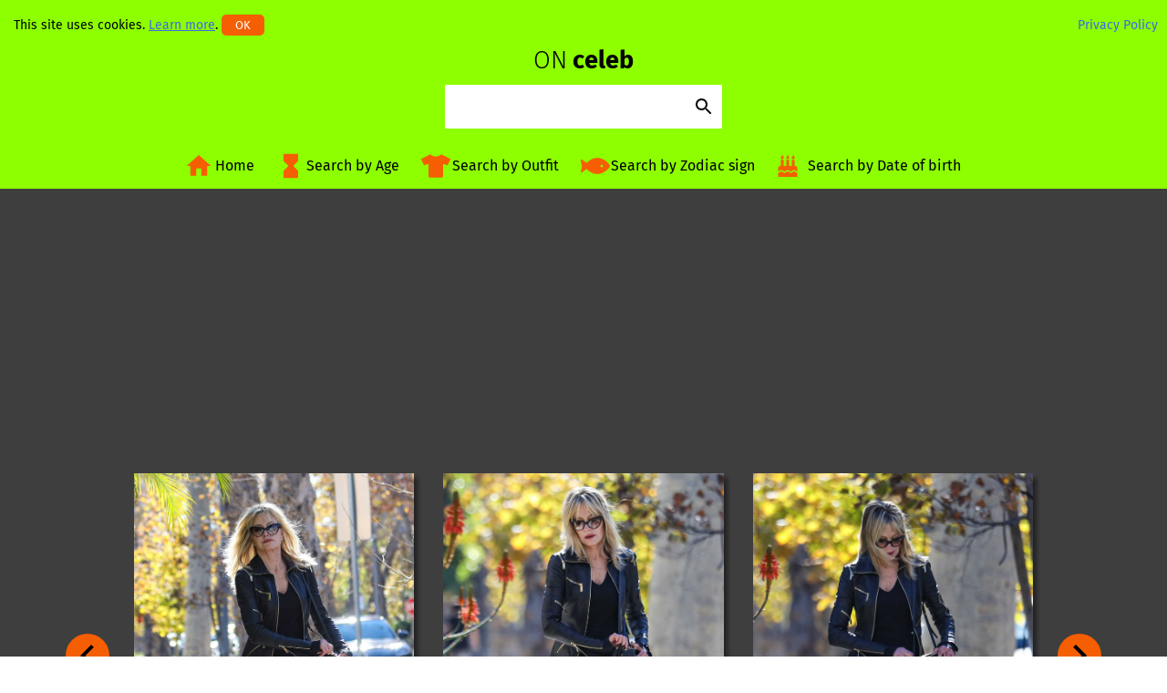

--- FILE ---
content_type: text/html; charset=UTF-8
request_url: https://onceleb.wiki/melanie-griffith-in-a-black-leather-jacket-goes-shopping-in-beverly-hills-12-11-2021/
body_size: 15962
content:
<!doctype html>
<html lang="en-US">
<head>
	<meta charset="UTF-8">
	<meta name="viewport" content="width=device-width, initial-scale=1">
	<link rel="profile" href="https://gmpg.org/xfn/11">

	<title>Melanie Griffith in a Black Leather Jacket Goes Shopping in Beverly Hills 12/11/2021 &#8211; Celebrity Wiki -&gt; onceleb.wiki</title>
<meta name='robots' content='max-image-preview:large' />
<script type="text/javascript">
window._wpemojiSettings = {"baseUrl":"https:\/\/s.w.org\/images\/core\/emoji\/14.0.0\/72x72\/","ext":".png","svgUrl":"https:\/\/s.w.org\/images\/core\/emoji\/14.0.0\/svg\/","svgExt":".svg","source":{"concatemoji":"https:\/\/onceleb.wiki\/wp-includes\/js\/wp-emoji-release.min.js?ver=6.2"}};
/*! This file is auto-generated */
!function(e,a,t){var n,r,o,i=a.createElement("canvas"),p=i.getContext&&i.getContext("2d");function s(e,t){p.clearRect(0,0,i.width,i.height),p.fillText(e,0,0);e=i.toDataURL();return p.clearRect(0,0,i.width,i.height),p.fillText(t,0,0),e===i.toDataURL()}function c(e){var t=a.createElement("script");t.src=e,t.defer=t.type="text/javascript",a.getElementsByTagName("head")[0].appendChild(t)}for(o=Array("flag","emoji"),t.supports={everything:!0,everythingExceptFlag:!0},r=0;r<o.length;r++)t.supports[o[r]]=function(e){if(p&&p.fillText)switch(p.textBaseline="top",p.font="600 32px Arial",e){case"flag":return s("\ud83c\udff3\ufe0f\u200d\u26a7\ufe0f","\ud83c\udff3\ufe0f\u200b\u26a7\ufe0f")?!1:!s("\ud83c\uddfa\ud83c\uddf3","\ud83c\uddfa\u200b\ud83c\uddf3")&&!s("\ud83c\udff4\udb40\udc67\udb40\udc62\udb40\udc65\udb40\udc6e\udb40\udc67\udb40\udc7f","\ud83c\udff4\u200b\udb40\udc67\u200b\udb40\udc62\u200b\udb40\udc65\u200b\udb40\udc6e\u200b\udb40\udc67\u200b\udb40\udc7f");case"emoji":return!s("\ud83e\udef1\ud83c\udffb\u200d\ud83e\udef2\ud83c\udfff","\ud83e\udef1\ud83c\udffb\u200b\ud83e\udef2\ud83c\udfff")}return!1}(o[r]),t.supports.everything=t.supports.everything&&t.supports[o[r]],"flag"!==o[r]&&(t.supports.everythingExceptFlag=t.supports.everythingExceptFlag&&t.supports[o[r]]);t.supports.everythingExceptFlag=t.supports.everythingExceptFlag&&!t.supports.flag,t.DOMReady=!1,t.readyCallback=function(){t.DOMReady=!0},t.supports.everything||(n=function(){t.readyCallback()},a.addEventListener?(a.addEventListener("DOMContentLoaded",n,!1),e.addEventListener("load",n,!1)):(e.attachEvent("onload",n),a.attachEvent("onreadystatechange",function(){"complete"===a.readyState&&t.readyCallback()})),(e=t.source||{}).concatemoji?c(e.concatemoji):e.wpemoji&&e.twemoji&&(c(e.twemoji),c(e.wpemoji)))}(window,document,window._wpemojiSettings);
</script>
<style type="text/css">
img.wp-smiley,
img.emoji {
	display: inline !important;
	border: none !important;
	box-shadow: none !important;
	height: 1em !important;
	width: 1em !important;
	margin: 0 0.07em !important;
	vertical-align: -0.1em !important;
	background: none !important;
	padding: 0 !important;
}
</style>
	<link rel='stylesheet' id='wp-block-library-css' href='https://onceleb.wiki/wp-includes/css/dist/block-library/style.min.css?ver=6.2' type='text/css' media='all' />
<link rel='stylesheet' id='classic-theme-styles-css' href='https://onceleb.wiki/wp-includes/css/classic-themes.min.css?ver=6.2' type='text/css' media='all' />
<style id='global-styles-inline-css' type='text/css'>
body{--wp--preset--color--black: #000000;--wp--preset--color--cyan-bluish-gray: #abb8c3;--wp--preset--color--white: #ffffff;--wp--preset--color--pale-pink: #f78da7;--wp--preset--color--vivid-red: #cf2e2e;--wp--preset--color--luminous-vivid-orange: #ff6900;--wp--preset--color--luminous-vivid-amber: #fcb900;--wp--preset--color--light-green-cyan: #7bdcb5;--wp--preset--color--vivid-green-cyan: #00d084;--wp--preset--color--pale-cyan-blue: #8ed1fc;--wp--preset--color--vivid-cyan-blue: #0693e3;--wp--preset--color--vivid-purple: #9b51e0;--wp--preset--gradient--vivid-cyan-blue-to-vivid-purple: linear-gradient(135deg,rgba(6,147,227,1) 0%,rgb(155,81,224) 100%);--wp--preset--gradient--light-green-cyan-to-vivid-green-cyan: linear-gradient(135deg,rgb(122,220,180) 0%,rgb(0,208,130) 100%);--wp--preset--gradient--luminous-vivid-amber-to-luminous-vivid-orange: linear-gradient(135deg,rgba(252,185,0,1) 0%,rgba(255,105,0,1) 100%);--wp--preset--gradient--luminous-vivid-orange-to-vivid-red: linear-gradient(135deg,rgba(255,105,0,1) 0%,rgb(207,46,46) 100%);--wp--preset--gradient--very-light-gray-to-cyan-bluish-gray: linear-gradient(135deg,rgb(238,238,238) 0%,rgb(169,184,195) 100%);--wp--preset--gradient--cool-to-warm-spectrum: linear-gradient(135deg,rgb(74,234,220) 0%,rgb(151,120,209) 20%,rgb(207,42,186) 40%,rgb(238,44,130) 60%,rgb(251,105,98) 80%,rgb(254,248,76) 100%);--wp--preset--gradient--blush-light-purple: linear-gradient(135deg,rgb(255,206,236) 0%,rgb(152,150,240) 100%);--wp--preset--gradient--blush-bordeaux: linear-gradient(135deg,rgb(254,205,165) 0%,rgb(254,45,45) 50%,rgb(107,0,62) 100%);--wp--preset--gradient--luminous-dusk: linear-gradient(135deg,rgb(255,203,112) 0%,rgb(199,81,192) 50%,rgb(65,88,208) 100%);--wp--preset--gradient--pale-ocean: linear-gradient(135deg,rgb(255,245,203) 0%,rgb(182,227,212) 50%,rgb(51,167,181) 100%);--wp--preset--gradient--electric-grass: linear-gradient(135deg,rgb(202,248,128) 0%,rgb(113,206,126) 100%);--wp--preset--gradient--midnight: linear-gradient(135deg,rgb(2,3,129) 0%,rgb(40,116,252) 100%);--wp--preset--duotone--dark-grayscale: url('#wp-duotone-dark-grayscale');--wp--preset--duotone--grayscale: url('#wp-duotone-grayscale');--wp--preset--duotone--purple-yellow: url('#wp-duotone-purple-yellow');--wp--preset--duotone--blue-red: url('#wp-duotone-blue-red');--wp--preset--duotone--midnight: url('#wp-duotone-midnight');--wp--preset--duotone--magenta-yellow: url('#wp-duotone-magenta-yellow');--wp--preset--duotone--purple-green: url('#wp-duotone-purple-green');--wp--preset--duotone--blue-orange: url('#wp-duotone-blue-orange');--wp--preset--font-size--small: 13px;--wp--preset--font-size--medium: 20px;--wp--preset--font-size--large: 36px;--wp--preset--font-size--x-large: 42px;--wp--preset--spacing--20: 0.44rem;--wp--preset--spacing--30: 0.67rem;--wp--preset--spacing--40: 1rem;--wp--preset--spacing--50: 1.5rem;--wp--preset--spacing--60: 2.25rem;--wp--preset--spacing--70: 3.38rem;--wp--preset--spacing--80: 5.06rem;--wp--preset--shadow--natural: 6px 6px 9px rgba(0, 0, 0, 0.2);--wp--preset--shadow--deep: 12px 12px 50px rgba(0, 0, 0, 0.4);--wp--preset--shadow--sharp: 6px 6px 0px rgba(0, 0, 0, 0.2);--wp--preset--shadow--outlined: 6px 6px 0px -3px rgba(255, 255, 255, 1), 6px 6px rgba(0, 0, 0, 1);--wp--preset--shadow--crisp: 6px 6px 0px rgba(0, 0, 0, 1);}:where(.is-layout-flex){gap: 0.5em;}body .is-layout-flow > .alignleft{float: left;margin-inline-start: 0;margin-inline-end: 2em;}body .is-layout-flow > .alignright{float: right;margin-inline-start: 2em;margin-inline-end: 0;}body .is-layout-flow > .aligncenter{margin-left: auto !important;margin-right: auto !important;}body .is-layout-constrained > .alignleft{float: left;margin-inline-start: 0;margin-inline-end: 2em;}body .is-layout-constrained > .alignright{float: right;margin-inline-start: 2em;margin-inline-end: 0;}body .is-layout-constrained > .aligncenter{margin-left: auto !important;margin-right: auto !important;}body .is-layout-constrained > :where(:not(.alignleft):not(.alignright):not(.alignfull)){max-width: var(--wp--style--global--content-size);margin-left: auto !important;margin-right: auto !important;}body .is-layout-constrained > .alignwide{max-width: var(--wp--style--global--wide-size);}body .is-layout-flex{display: flex;}body .is-layout-flex{flex-wrap: wrap;align-items: center;}body .is-layout-flex > *{margin: 0;}:where(.wp-block-columns.is-layout-flex){gap: 2em;}.has-black-color{color: var(--wp--preset--color--black) !important;}.has-cyan-bluish-gray-color{color: var(--wp--preset--color--cyan-bluish-gray) !important;}.has-white-color{color: var(--wp--preset--color--white) !important;}.has-pale-pink-color{color: var(--wp--preset--color--pale-pink) !important;}.has-vivid-red-color{color: var(--wp--preset--color--vivid-red) !important;}.has-luminous-vivid-orange-color{color: var(--wp--preset--color--luminous-vivid-orange) !important;}.has-luminous-vivid-amber-color{color: var(--wp--preset--color--luminous-vivid-amber) !important;}.has-light-green-cyan-color{color: var(--wp--preset--color--light-green-cyan) !important;}.has-vivid-green-cyan-color{color: var(--wp--preset--color--vivid-green-cyan) !important;}.has-pale-cyan-blue-color{color: var(--wp--preset--color--pale-cyan-blue) !important;}.has-vivid-cyan-blue-color{color: var(--wp--preset--color--vivid-cyan-blue) !important;}.has-vivid-purple-color{color: var(--wp--preset--color--vivid-purple) !important;}.has-black-background-color{background-color: var(--wp--preset--color--black) !important;}.has-cyan-bluish-gray-background-color{background-color: var(--wp--preset--color--cyan-bluish-gray) !important;}.has-white-background-color{background-color: var(--wp--preset--color--white) !important;}.has-pale-pink-background-color{background-color: var(--wp--preset--color--pale-pink) !important;}.has-vivid-red-background-color{background-color: var(--wp--preset--color--vivid-red) !important;}.has-luminous-vivid-orange-background-color{background-color: var(--wp--preset--color--luminous-vivid-orange) !important;}.has-luminous-vivid-amber-background-color{background-color: var(--wp--preset--color--luminous-vivid-amber) !important;}.has-light-green-cyan-background-color{background-color: var(--wp--preset--color--light-green-cyan) !important;}.has-vivid-green-cyan-background-color{background-color: var(--wp--preset--color--vivid-green-cyan) !important;}.has-pale-cyan-blue-background-color{background-color: var(--wp--preset--color--pale-cyan-blue) !important;}.has-vivid-cyan-blue-background-color{background-color: var(--wp--preset--color--vivid-cyan-blue) !important;}.has-vivid-purple-background-color{background-color: var(--wp--preset--color--vivid-purple) !important;}.has-black-border-color{border-color: var(--wp--preset--color--black) !important;}.has-cyan-bluish-gray-border-color{border-color: var(--wp--preset--color--cyan-bluish-gray) !important;}.has-white-border-color{border-color: var(--wp--preset--color--white) !important;}.has-pale-pink-border-color{border-color: var(--wp--preset--color--pale-pink) !important;}.has-vivid-red-border-color{border-color: var(--wp--preset--color--vivid-red) !important;}.has-luminous-vivid-orange-border-color{border-color: var(--wp--preset--color--luminous-vivid-orange) !important;}.has-luminous-vivid-amber-border-color{border-color: var(--wp--preset--color--luminous-vivid-amber) !important;}.has-light-green-cyan-border-color{border-color: var(--wp--preset--color--light-green-cyan) !important;}.has-vivid-green-cyan-border-color{border-color: var(--wp--preset--color--vivid-green-cyan) !important;}.has-pale-cyan-blue-border-color{border-color: var(--wp--preset--color--pale-cyan-blue) !important;}.has-vivid-cyan-blue-border-color{border-color: var(--wp--preset--color--vivid-cyan-blue) !important;}.has-vivid-purple-border-color{border-color: var(--wp--preset--color--vivid-purple) !important;}.has-vivid-cyan-blue-to-vivid-purple-gradient-background{background: var(--wp--preset--gradient--vivid-cyan-blue-to-vivid-purple) !important;}.has-light-green-cyan-to-vivid-green-cyan-gradient-background{background: var(--wp--preset--gradient--light-green-cyan-to-vivid-green-cyan) !important;}.has-luminous-vivid-amber-to-luminous-vivid-orange-gradient-background{background: var(--wp--preset--gradient--luminous-vivid-amber-to-luminous-vivid-orange) !important;}.has-luminous-vivid-orange-to-vivid-red-gradient-background{background: var(--wp--preset--gradient--luminous-vivid-orange-to-vivid-red) !important;}.has-very-light-gray-to-cyan-bluish-gray-gradient-background{background: var(--wp--preset--gradient--very-light-gray-to-cyan-bluish-gray) !important;}.has-cool-to-warm-spectrum-gradient-background{background: var(--wp--preset--gradient--cool-to-warm-spectrum) !important;}.has-blush-light-purple-gradient-background{background: var(--wp--preset--gradient--blush-light-purple) !important;}.has-blush-bordeaux-gradient-background{background: var(--wp--preset--gradient--blush-bordeaux) !important;}.has-luminous-dusk-gradient-background{background: var(--wp--preset--gradient--luminous-dusk) !important;}.has-pale-ocean-gradient-background{background: var(--wp--preset--gradient--pale-ocean) !important;}.has-electric-grass-gradient-background{background: var(--wp--preset--gradient--electric-grass) !important;}.has-midnight-gradient-background{background: var(--wp--preset--gradient--midnight) !important;}.has-small-font-size{font-size: var(--wp--preset--font-size--small) !important;}.has-medium-font-size{font-size: var(--wp--preset--font-size--medium) !important;}.has-large-font-size{font-size: var(--wp--preset--font-size--large) !important;}.has-x-large-font-size{font-size: var(--wp--preset--font-size--x-large) !important;}
.wp-block-navigation a:where(:not(.wp-element-button)){color: inherit;}
:where(.wp-block-columns.is-layout-flex){gap: 2em;}
.wp-block-pullquote{font-size: 1.5em;line-height: 1.6;}
</style>
<link rel='stylesheet' id='cookie-banner-css-css' href='https://onceleb.wiki/wp-content/plugins/my-cookie-banner/banner.css?ver=6.2' type='text/css' media='all' />
<link rel='stylesheet' id='onceleb_theme-style-css' href='https://onceleb.wiki/wp-content/themes/onceleb_theme/style.css?ver=6.2' type='text/css' media='all' />
<script type='text/javascript' id='requirejs-js-extra'>
/* <![CDATA[ */
var onceleb_ajax_obj = {"ajax_url":"https:\/\/onceleb.wiki\/wp-admin\/admin-ajax.php","nonce":"833fbe9312"};
/* ]]> */
</script>
<script type='text/javascript' src='https://onceleb.wiki/wp-content/themes/onceleb_theme/js/require.js?ver=6.2' id='requirejs-js'></script>
<link rel="https://api.w.org/" href="https://onceleb.wiki/wp-json/" /><link rel="alternate" type="application/json" href="https://onceleb.wiki/wp-json/wp/v2/posts/213076" /><link rel="EditURI" type="application/rsd+xml" title="RSD" href="https://onceleb.wiki/xmlrpc.php?rsd" />
<link rel="wlwmanifest" type="application/wlwmanifest+xml" href="https://onceleb.wiki/wp-includes/wlwmanifest.xml" />
<meta name="generator" content="WordPress 6.2" />
<link rel="canonical" href="https://onceleb.wiki/melanie-griffith-in-a-black-leather-jacket-goes-shopping-in-beverly-hills-12-11-2021/" />
<link rel='shortlink' href='https://onceleb.wiki/?p=213076' />
<link rel="alternate" type="application/json+oembed" href="https://onceleb.wiki/wp-json/oembed/1.0/embed?url=https%3A%2F%2Fonceleb.wiki%2Fmelanie-griffith-in-a-black-leather-jacket-goes-shopping-in-beverly-hills-12-11-2021%2F" />
<link rel="alternate" type="text/xml+oembed" href="https://onceleb.wiki/wp-json/oembed/1.0/embed?url=https%3A%2F%2Fonceleb.wiki%2Fmelanie-griffith-in-a-black-leather-jacket-goes-shopping-in-beverly-hills-12-11-2021%2F&#038;format=xml" />
		<meta name="twitter:title" content="Melanie Griffith in a Black Leather Jacket Goes Shopping in Beverly Hills 12/11/2021"/>
		<meta name="twitter:url" content="https://onceleb.wiki/melanie-griffith-in-a-black-leather-jacket-goes-shopping-in-beverly-hills-12-11-2021/"/>
		<meta name="twitter:image" content="https://onceleb.wiki/wp-content/uploads/2021/12/melanie-griffith-in-a-black-leather-jacket-goes-shopping-in-beverly-hills-12-11-2021-1.jpg"/>
		<meta name="twitter:card" content="summary_large_image"/>
		    <script>
        require.config({baseUrl: "https://onceleb.wiki/wp-content/themes/onceleb_theme/js"});
        require(['main']);
    </script>
    <link rel="icon" href="https://onceleb.wiki/wp-content/uploads/2018/12/cropped-onceleb_icon-32x32.png" sizes="32x32" />
<link rel="icon" href="https://onceleb.wiki/wp-content/uploads/2018/12/cropped-onceleb_icon-192x192.png" sizes="192x192" />
<link rel="apple-touch-icon" href="https://onceleb.wiki/wp-content/uploads/2018/12/cropped-onceleb_icon-180x180.png" />
<meta name="msapplication-TileImage" content="https://onceleb.wiki/wp-content/uploads/2018/12/cropped-onceleb_icon-270x270.png" />
    	    <script data-ad-client="ca-pub-9218246565971954" async src="https://pagead2.googlesyndication.com/pagead/js/adsbygoogle.js"></script>
    </head>

<body class="post-template-default single single-post postid-213076 single-format-standard">
<div id="page" class="site">
	<header id="masthead" class="site-header">
        <div id="header-info">
            <div id="cookie"></div>
            <div id="privacy"><a href="/privacy-policy/">Privacy Policy</a></div>
        </div>
		<div class="site-branding">
							<div class="site-title"><a href="https://onceleb.wiki/" rel="home"><p><span>ON</span> celeb</p></a></div>
						</div>

		<script>
			require(["vue", "underscore", "jquery"], function(Vue, _, $) {
				new Vue({
					"el": "#onceleb-search",
					"data": {
						"content": "",
						"autocompleteResult": [],
						"elementCount": 5,
						"isMouse": true,
						"hoveredItem": -1,
						"controlKeys": [40, 38, 13]
					},
					"methods": {
						"getSearchResult" : _.debounce(function(event) {
							if (this.content.length < 3) {
								this.autocompleteResult =[];
								return;
							} else if (this.controlKeys.indexOf(event.keyCode) !== -1) {
								return;
							}

							self = this;
							var ajaxObject = {
								"_ajax_nonce": onceleb_ajax_obj.nonce,
								"action": "get_suggestions",
								"search_str": this.content
							};
							makeAjaxRequest(ajaxObject).then(function(data) {
								self.autocompleteResult = data;

								self.isMouse = true;
								self.hoveredItem = -1;
							});
						}, 200),
						"selectItem": function(key) {
							if (this.autocompleteResult.length === 0) {
								this.makeSearchRequest();
							} else if (key === -1) {
								this.content = this.autocompleteResult[0][1];
								this.autocompleteResult = [];
							} else {
								this.content = this.autocompleteResult[key][1];
								this.autocompleteResult = [];			
							}
						},
						"keyboardHover": function(key) {
							this.isMouse = false;
							if (key === "down") {
								if ((this.hoveredItem + 1) < this.autocompleteResult.length) {
									this.hoveredItem++;
								} else {
									this.hoveredItem = 0;
								}
							} else if (key === "up") {
								if ((this.hoveredItem - 1) < 0) {
									this.hoveredItem = this.autocompleteResult.length - 1;
								} else {
									this.hoveredItem--;
								}
							}
							if (this.autocompleteResult.length < (this.elementCount + 1)) {
								return;
							}
							// scroll section
							var domElement = document.getElementsByClassName("search-suggestion")[0];
							var needHeight = (this.hoveredItem + 1) * 32;
							var autocompleteHeight = (32 * this.elementCount) + domElement.scrollTop;
							if (needHeight > autocompleteHeight) {
								domElement.scrollTop = domElement.scrollTop + (needHeight - autocompleteHeight);
							} else if (needHeight === domElement.scrollTop) {
								domElement.scrollTop = domElement.scrollTop - 32;
							} else if (this.hoveredItem === 0) {
								domElement.scrollTop = 0;	
							}
						},
						"makeSearchRequest": function() {
							if(this.content.length > 3) {
								location.href = '/search/?query=' + encodeURI(this.content.trim().split(' ').join('+'));
							}
						}
					},
					"computed": {
						"overflow":  function () {
								if (this.autocompleteResult.length > this.elementCount) {
									return {
										"height": this.elementCount * 32 + "px",
										"overflow": "scroll",
										"overflowX": "hidden"
									}
								}
						}
					}
				});

				function makeAjaxRequest(ajaxData) {
					var ajaxRequest = $.post({
						"url": onceleb_ajax_obj.ajax_url,
						"data": ajaxData,
						"dataType": "json"
					});
					return ajaxRequest;
				}
			});
		</script>		

		<div id="onceleb-search" v-cloak>
			<div class="onceleb-search-form">
				<input v-on:keyup.enter="selectItem(hoveredItem)" v-on:keyup.up="keyboardHover('up')" v-on:keyup.down="keyboardHover('down')" v-on:keyup="getSearchResult" v-model="content" type="search">
				<button v-on:click="makeSearchRequest">
					<svg xmlns="http://www.w3.org/2000/svg" width="24" height="24" viewBox="0 0 24 24"><path d="M15.5 14h-.79l-.28-.27C15.41 12.59 16 11.11 16 9.5 16 5.91 13.09 3 9.5 3S3 5.91 3 9.5 5.91 16 9.5 16c1.61 0 3.09-.59 4.23-1.57l.27.28v.79l5 4.99L20.49 19l-4.99-5zm-6 0C7.01 14 5 11.99 5 9.5S7.01 5 9.5 5 14 7.01 14 9.5 11.99 14 9.5 14z"/><path d="M0 0h24v24H0z" fill="none"/></svg>
				</button>
			</div>
			<div class="search-suggestion-container">
				<transition name="search">
				<div :class="{'search-suggestion-mouse' : isMouse}" :style="overflow" v-if="autocompleteResult.length" class="search-suggestion">
					<p :class="{'search-suggestion-hover': hoveredItem === key}" @click="selectItem(key)" v-for="(res, key) in autocompleteResult" v-bind:key="res[0]">
						{{res[1]}}
					</p>
				</div>
				</transition>
			</div>
		</div>

		<style>
			header .onceleb-ads3 {
				display:none;
			}

			@media (max-width: 35rem) {
				header .onceleb-ads3 {
					display: block;
				}
			}
		</style>

		<nav id="site-navigation" class="main-navigation">
			<div class="show-menu">
				<div class="show-menu-action">
					<svg xmlns="http://www.w3.org/2000/svg" viewBox="0 0 448 512"><path d="M16 132h416c8.837 0 16-7.163 16-16V76c0-8.837-7.163-16-16-16H16C7.163 60 0 67.163 0 76v40c0 8.837 7.163 16 16 16zm0 160h416c8.837 0 16-7.163 16-16v-40c0-8.837-7.163-16-16-16H16c-8.837 0-16 7.163-16 16v40c0 8.837 7.163 16 16 16zm0 160h416c8.837 0 16-7.163 16-16v-40c0-8.837-7.163-16-16-16H16c-8.837 0-16 7.163-16 16v40c0 8.837 7.163 16 16 16z"/></svg>
				</div>
			</div>


			<div class="menu-menu-1-container"><ul id="menu-menu-1" class="onceleb-top-menu"><li id="menu-item-143736" class="menu-item menu-item-type-custom menu-item-object-custom menu-item-home menu-item-143736"><a href="https://onceleb.wiki/">Home</a></li>
<li id="menu-item-143739" class="menu-item menu-item-type-post_type menu-item-object-page menu-item-143739"><a href="https://onceleb.wiki/search-by-age/">Search by Age</a></li>
<li id="menu-item-143740" class="menu-item menu-item-type-post_type menu-item-object-page menu-item-143740"><a href="https://onceleb.wiki/search-by-outfit/">Search by Outfit</a></li>
<li id="menu-item-143741" class="menu-item menu-item-type-post_type menu-item-object-page menu-item-143741"><a href="https://onceleb.wiki/search-by-zodiac-sign/">Search by Zodiac sign</a></li>
<li id="menu-item-145033" class="menu-item menu-item-type-post_type menu-item-object-page menu-item-145033"><a href="https://onceleb.wiki/search-by-date-of-birth/">Search by Date of birth</a></li>
</ul></div>		</nav>
	</header>

<div id="content" class="site-content">

	<div id="primary" class="content-area">
		<main id="main" class="site-main post">

		

<script id="image-data" type="application/json">
	[{"id":0,"src":"https:\/\/onceleb.wiki\/wp-content\/uploads\/2021\/12\/melanie-griffith-in-a-black-leather-jacket-goes-shopping-in-beverly-hills-12-11-2021-1.jpg","alt":"Melanie Griffith in a Black Leather Jacket"},{"id":1,"src":"https:\/\/onceleb.wiki\/wp-content\/uploads\/2021\/12\/melanie-griffith-in-a-black-leather-jacket-goes-shopping-in-beverly-hills-12-11-2021-2.jpg","alt":"Melanie Griffith in a Black Leather Jacket"},{"id":2,"src":"https:\/\/onceleb.wiki\/wp-content\/uploads\/2021\/12\/melanie-griffith-in-a-black-leather-jacket-goes-shopping-in-beverly-hills-12-11-2021-3.jpg","alt":"Melanie Griffith in a Black Leather Jacket"},{"id":3,"src":"https:\/\/onceleb.wiki\/wp-content\/uploads\/2021\/12\/melanie-griffith-in-a-black-leather-jacket-goes-shopping-in-beverly-hills-12-11-2021-4.jpg","alt":"Melanie Griffith in a Black Leather Jacket"},{"id":4,"src":"https:\/\/onceleb.wiki\/wp-content\/uploads\/2021\/12\/melanie-griffith-in-a-black-leather-jacket-goes-shopping-in-beverly-hills-12-11-2021-5.jpg","alt":"Melanie Griffith in a Black Leather Jacket"},{"id":5,"src":"https:\/\/onceleb.wiki\/wp-content\/uploads\/2021\/12\/melanie-griffith-in-a-black-leather-jacket-goes-shopping-in-beverly-hills-12-11-2021-6.jpg","alt":"Melanie Griffith in a Black Leather Jacket"}]</script>

<script id="bikini-data" type="application/json">
	{"celebs_in_bikini":[{"key":0,"title":"Sylvie Meis in a Purple Bikini on the Beach in Miami 01\/02\/2026","image":"https:\/\/onceleb.wiki\/wp-content\/uploads\/2026\/01\/sylvie-meis-in-a-purple-bikini-on-the-beach-in-miami-01-02-2026-1.jpg","url":"\/sylvie-meis-in-a-purple-bikini-on-the-beach-in-miami-01-02-2026\/"},{"key":1,"title":"Heidi Klum in a Beige Bikini on the Beach in Saint Barthelemy 01\/04\/2026","image":"https:\/\/onceleb.wiki\/wp-content\/uploads\/2026\/01\/heidi-klum-in-a-beige-bikini-on-the-beach-in-saint-barthelemy-01-04-2026-1.jpg","url":"\/heidi-klum-in-a-beige-bikini-on-the-beach-in-saint-barthelemy-01-04-2026\/"},{"key":2,"title":"Addison Rae in a Pink Bikini on the Beach in Perth 01\/04\/2026","image":"https:\/\/onceleb.wiki\/wp-content\/uploads\/2026\/01\/addison-rae-in-a-pink-bikini-on-the-beach-in-perth-01-04-2026-1.jpg","url":"\/addison-rae-in-a-pink-bikini-on-the-beach-in-perth-01-04-2026\/"},{"key":3,"title":"Chantel Jeffries in an Animal Print Bikini on the Beach in Miami 12\/21\/2025","image":"https:\/\/onceleb.wiki\/wp-content\/uploads\/2025\/12\/chantel-jeffries-in-an-animal-print-bikini-on-the-beach-in-miami-12-21-2025-1-scaled.jpg","url":"\/chantel-jeffries-in-an-animal-print-bikini-on-the-beach-in-miami-12-21-2025\/"},{"key":4,"title":"Nina Dobrev in a Striped Bikini Hits the Beach in Jalisco 11\/28\/2025","image":"https:\/\/onceleb.wiki\/wp-content\/uploads\/2025\/12\/nina-dobrev-in-a-striped-bikini-hits-the-beach-in-jalisco-11-28-2025-1-scaled.jpg","url":"\/nina-dobrev-in-a-striped-bikini-hits-the-beach-in-jalisco-11-28-2025\/"},{"key":5,"title":"Olivia Dunne in a Green Bikini by the Pool in Kauai, Hawaii 11\/20\/2025","image":"https:\/\/onceleb.wiki\/wp-content\/uploads\/2025\/11\/olivia-dunne-in-a-green-bikini-by-the-pool-in-kauai-hawaii-11-20-2025-1.jpg","url":"\/olivia-dunne-in-a-green-bikini-by-the-pool-in-kauai-hawaii-11-20-2025\/"},{"key":6,"title":"Farrah Abraham in a Red Bikini on the Beach in Malibu 10\/09\/2025","image":"https:\/\/onceleb.wiki\/wp-content\/uploads\/2025\/10\/farrah-abraham-in-a-red-bikini-on-the-beach-in-malibu-10-09-2025-1.jpg","url":"\/farrah-abraham-in-a-red-bikini-on-the-beach-in-malibu-10-09-2025\/"},{"key":7,"title":"Dua Lipa in an Olive Bikini on the Beach in Miami 09\/26\/2025","image":"https:\/\/onceleb.wiki\/wp-content\/uploads\/2025\/09\/dua-lipa-in-an-olive-bikini-on-the-beach-in-miami-09-26-2025-1.jpg","url":"\/dua-lipa-in-an-olive-bikini-on-the-beach-in-miami-09-26-2025\/"},{"key":8,"title":"Brooke Burke in a Red Bikini on the Beach in Malibu 08\/14\/2025","image":"https:\/\/onceleb.wiki\/wp-content\/uploads\/2025\/08\/brooke-burke-in-a-red-bikini-on-the-beach-in-malibu-08-14-2025-1.jpg","url":"\/brooke-burke-in-a-red-bikini-on-the-beach-in-malibu-08-14-2025\/"},{"key":9,"title":"Karrueche Tran in a Green Bikini on the Beach in Cancun 08\/15\/2025","image":"https:\/\/onceleb.wiki\/wp-content\/uploads\/2025\/08\/karrueche-tran-in-a-green-bikini-on-the-beach-in-cancun-08-15-2025-1.jpg","url":"\/karrueche-tran-in-a-green-bikini-on-the-beach-in-cancun-08-15-2025\/"},{"key":10,"title":"Eva Longoria in a Black Bikini on the Beach in Marbella 08\/15\/2025","image":"https:\/\/onceleb.wiki\/wp-content\/uploads\/2025\/08\/eva-longoria-in-a-black-bikini-on-the-beach-in-marbella-08-15-2025-1.jpg","url":"\/eva-longoria-in-a-black-bikini-on-the-beach-in-marbella-08-15-2025\/"},{"key":11,"title":"Dua Lipa in Bikini Was Spotted while Doing Paddleboard Yoga in Ibiza 08\/14\/2025","image":"https:\/\/onceleb.wiki\/wp-content\/uploads\/2025\/08\/dua-lipa-in-bikini-was-spotted-while-doing-paddleboard-yoga-in-ibiza-08-14-2025-1.jpg","url":"\/dua-lipa-in-bikini-was-spotted-while-doing-paddleboard-yoga-in-ibiza-08-14-2025\/"},{"key":12,"title":"Brooke Burke in a Patterned Bikini on the Beach in Malibu 07\/29\/2025","image":"https:\/\/onceleb.wiki\/wp-content\/uploads\/2025\/08\/brooke-burke-in-a-patterned-bikini-on-the-beach-in-malibu-07-29-2025-1.jpg","url":"\/brooke-burke-in-a-patterned-bikini-on-the-beach-in-malibu-07-29-2025\/"},{"key":13,"title":"Hailey Baldwin in a Yellow Bikini Out on Vacation in Mallorca 07\/10\/2025","image":"https:\/\/onceleb.wiki\/wp-content\/uploads\/2025\/07\/hailey-baldwin-in-a-yellow-bikini-out-on-vacation-in-mallorca-07-10-2025-1.jpg","url":"\/hailey-baldwin-in-a-yellow-bikini-out-on-vacation-in-mallorca-07-10-2025\/"},{"key":14,"title":"Naomi Campbell in a White Bikini Top on the Beach in Ibiza 07\/03\/2025","image":"https:\/\/onceleb.wiki\/wp-content\/uploads\/2025\/07\/naomi-campbell-in-a-white-bikini-top-on-the-beach-in-ibiza-07-03-2025-1-scaled.jpg","url":"\/naomi-campbell-in-a-white-bikini-top-on-the-beach-in-ibiza-07-03-2025\/"},{"key":15,"title":"Kate Hudson in a Blue Bikini on a Yacht in Ibiza 07\/04\/2025","image":"https:\/\/onceleb.wiki\/wp-content\/uploads\/2025\/07\/kate-hudson-in-a-blue-bikini-on-a-yacht-in-ibiza-07-04-2025-1.jpg","url":"\/kate-hudson-in-a-blue-bikini-on-a-yacht-in-ibiza-07-04-2025\/"},{"key":16,"title":"Kate Hudson in a Black Bikini on the Beach in Ibiza 07\/02\/2025","image":"https:\/\/onceleb.wiki\/wp-content\/uploads\/2025\/07\/kate-hudson-in-a-black-bikini-on-the-beach-in-ibiza-07-02-2025-1.jpg","url":"\/kate-hudson-in-a-black-bikini-on-the-beach-in-ibiza-07-02-2025\/"},{"key":17,"title":"Tate McRae in a Blue Bikini on a Yacht in St. Tropez 07\/01\/2025","image":"https:\/\/onceleb.wiki\/wp-content\/uploads\/2025\/07\/tate-mcrae-in-a-blue-bikini-on-a-yacht-in-st-tropez-07-01-2025-1.jpg","url":"\/tate-mcrae-in-a-blue-bikini-on-a-yacht-in-st-tropez-07-01-2025\/"},{"key":18,"title":"Dakota Johnson in a White Bikini Was Seen During Wild Girls Trip in Ibiza 07\/02\/2025","image":"https:\/\/onceleb.wiki\/wp-content\/uploads\/2025\/07\/dakota-johnson-in-a-white-bikini-was-seen-during-wild-girls-trip-in-ibiza-07-02-2025-1.jpg","url":"\/dakota-johnson-in-a-white-bikini-was-seen-during-wild-girls-trip-in-ibiza-07-02-2025\/"},{"key":19,"title":"Dua Lipa in a Black Polka Dot Bikini Spends a Swim Day in the Waters of Amalfi 06\/29\/2025","image":"https:\/\/onceleb.wiki\/wp-content\/uploads\/2025\/07\/dua-lipa-in-a-black-polka-dot-bikini-spends-a-swim-day-in-the-waters-of-amalfi-06-29-2025-1.jpg","url":"\/dua-lipa-in-a-black-polka-dot-bikini-spends-a-swim-day-in-the-waters-of-amalfi-06-29-2025\/"},{"key":20,"title":"Eva Longoria in a Pink Bikini on the Beach in Marbella 06\/29\/2025","image":"https:\/\/onceleb.wiki\/wp-content\/uploads\/2025\/06\/eva-longoria-in-a-pink-bikini-on-the-beach-in-marbella-06-29-2025-1.jpg","url":"\/eva-longoria-in-a-pink-bikini-on-the-beach-in-marbella-06-29-2025\/"},{"key":21,"title":"Katie Price in a Pink Bikini on the Beach in Dubai 06\/25\/2025","image":"https:\/\/onceleb.wiki\/wp-content\/uploads\/2025\/06\/katie-price-in-a-pink-bikini-on-the-beach-in-dubai-06-25-2025-1.jpg","url":"\/katie-price-in-a-pink-bikini-on-the-beach-in-dubai-06-25-2025\/"},{"key":22,"title":"Eva Longoria in a Black Bikini on the Beach Club Nosso in Marbella 06\/24\/2025","image":"https:\/\/onceleb.wiki\/wp-content\/uploads\/2025\/06\/eva-longoria-in-a-black-bikini-on-the-beach-club-nosso-in-marbella-06-24-2025-1.jpg","url":"\/eva-longoria-in-a-black-bikini-on-the-beach-club-nosso-in-marbella-06-24-2025\/"},{"key":23,"title":"Heather Graham in a Black Bikini on the Beach in Sardinia 06\/22\/2025","image":"https:\/\/onceleb.wiki\/wp-content\/uploads\/2025\/06\/heather-graham-in-a-black-bikini-on-the-beach-in-sardinia-06-22-2025-1.jpg","url":"\/heather-graham-in-a-black-bikini-on-the-beach-in-sardinia-06-22-2025\/"},{"key":24,"title":"Kate Hudson in a Black Bikini on the Beach in Greece 06\/15\/2025","image":"https:\/\/onceleb.wiki\/wp-content\/uploads\/2025\/06\/kate-hudson-in-a-black-bikini-on-the-beach-in-greece-06-15-2025-1.jpg","url":"\/kate-hudson-in-a-black-bikini-on-the-beach-in-greece-06-15-2025\/"},{"key":25,"title":"Olivia Wilde in a Beige Bikini on Vacation in Taormina 06\/14\/2025","image":"https:\/\/onceleb.wiki\/wp-content\/uploads\/2025\/06\/olivia-wilde-in-a-beige-bikini-on-vacation-in-taormina-06-14-2025-1.jpg","url":"\/olivia-wilde-in-a-beige-bikini-on-vacation-in-taormina-06-14-2025\/"},{"key":26,"title":"Anna Ermakova in an Animal Print Bikini in Monaco 05\/26\/2025","image":"https:\/\/onceleb.wiki\/wp-content\/uploads\/2025\/06\/anna-ermakova-in-an-animal-print-bikini-in-monaco-05-26-2025-1.jpg","url":"\/anna-ermakova-in-an-animal-print-bikini-in-monaco-05-26-2025\/"},{"key":27,"title":"Natalie Portman in a Black Bikini in Cannes 05\/18\/2025","image":"https:\/\/onceleb.wiki\/wp-content\/uploads\/2025\/05\/natalie-portman-in-a-black-bikini-in-cannes-05-18-2025-1.jpg","url":"\/natalie-portman-in-a-black-bikini-in-cannes-05-18-2025\/"},{"key":28,"title":"Kerry Katona in a Green Bikini on the Beach in Thailand 04\/19\/2025","image":"https:\/\/onceleb.wiki\/wp-content\/uploads\/2025\/04\/kerry-katona-in-a-green-bikini-on-the-beach-in-thailand-04-19-2025-1.jpg","url":"\/kerry-katona-in-a-green-bikini-on-the-beach-in-thailand-04-19-2025\/"},{"key":29,"title":"Winnie Harlow in a Black Bikini on the Beach in Miami","image":"https:\/\/onceleb.wiki\/wp-content\/uploads\/2025\/03\/winnie-harlow-in-a-black-bikini-on-the-beach-in-miami-1.jpg","url":"\/winnie-harlow-in-a-black-bikini-on-the-beach-in-miami\/"},{"key":30,"title":"Sophia Thomalla in a Leopard Print Bikini on the Beach in Miami  03\/19\/2025","image":"https:\/\/onceleb.wiki\/wp-content\/uploads\/2025\/03\/sophia-thomalla-in-a-leopard-print-bikini-on-the-beach-in-miami-03-19-2025-1.jpg","url":"\/sophia-thomalla-in-a-leopard-print-bikini-on-the-beach-in-miami-03-19-2025\/"},{"key":31,"title":"Alessandra Ambrosio in a Neon Green Bikini on the Beach in Florianopolis 01\/05\/2025","image":"https:\/\/onceleb.wiki\/wp-content\/uploads\/2025\/01\/alessandra-ambrosio-in-a-neon-green-bikini-on-the-beach-in-florianopolis-01-05-2025-1.jpg","url":"\/alessandra-ambrosio-in-a-neon-green-bikini-on-the-beach-in-florianopolis-01-05-2025\/"},{"key":32,"title":"Bethenny Frankel in a Black and White Bikini on the Beach in Miami 01\/03\/2025","image":"https:\/\/onceleb.wiki\/wp-content\/uploads\/2025\/01\/bethenny-frankel-in-a-black-and-white-bikini-on-the-beach-in-miami-01-03-2025-1.jpg","url":"\/bethenny-frankel-in-a-black-and-white-bikini-on-the-beach-in-miami-01-03-2025\/"},{"key":33,"title":"Anastasia Karanikolaou in a Black Floral Bikini Was Seen Out with Justine Skye on the Beach in St Bart's 01\/02\/2025","image":"https:\/\/onceleb.wiki\/wp-content\/uploads\/2025\/01\/anastasia-karanikolaou-in-a-black-floral-bikini-was-seen-out-with-justine-skye-on-the-beach-in-st-barts-01-02-2025-1.jpg","url":"\/anastasia-karanikolaou-in-a-black-floral-bikini-was-seen-out-with-justine-skye-on-the-beach-in-st-barts-01-02-2025\/"},{"key":34,"title":"Lady Victoria Hervey in a Sequin Style Blue Bikini on the Beach in Barbados 01\/02\/2025","image":"https:\/\/onceleb.wiki\/wp-content\/uploads\/2025\/01\/lady-victoria-hervey-in-a-sequin-style-blue-bikini-on-the-beach-in-barbados-01-02-2025-1.jpg","url":"\/lady-victoria-hervey-in-a-sequin-style-blue-bikini-on-the-beach-in-barbados-01-02-2025\/"},{"key":35,"title":"Lady Victoria Hervey in a Skimpy Pink Metallic Bikini on the Beach in Barbados 12\/31\/2024","image":"https:\/\/onceleb.wiki\/wp-content\/uploads\/2025\/01\/lady-victoria-hervey-in-a-skimpy-pink-metallic-bikini-on-the-beach-in-barbados-12-31-2024-1.jpg","url":"\/lady-victoria-hervey-in-a-skimpy-pink-metallic-bikini-on-the-beach-in-barbados-12-31-2024\/"},{"key":36,"title":"Renee Bargh in a Brown Bikini at Avalon Beach in Sydney 01\/02\/2025","image":"https:\/\/onceleb.wiki\/wp-content\/uploads\/2025\/01\/renee-bargh-in-a-brown-bikini-at-avalon-beach-in-sydney-01-02-2025-1.jpg","url":"\/renee-bargh-in-a-brown-bikini-at-avalon-beach-in-sydney-01-02-2025\/"},{"key":37,"title":"Claire Sweeney in a Blue Bikini on the Beach in Barbados 12\/30\/2024","image":"https:\/\/onceleb.wiki\/wp-content\/uploads\/2025\/01\/claire-sweeney-in-a-blue-bikini-on-the-beach-in-barbados-12-30-2024-1.jpg","url":"\/claire-sweeney-in-a-blue-bikini-on-the-beach-in-barbados-12-30-2024\/"},{"key":38,"title":"Rhea Durham in a White Patterned Bikini was Seen Out with Mark Wahlberg on the Beach in Barbados 12\/31\/2024","image":"https:\/\/onceleb.wiki\/wp-content\/uploads\/2025\/01\/rhea-durham-in-a-white-patterned-bikini-was-seen-out-with-mark-wahlberg-on-the-beach-in-barbados-12-31-2024-1.jpg","url":"\/rhea-durham-in-a-white-patterned-bikini-was-seen-out-with-mark-wahlberg-on-the-beach-in-barbados-12-31-2024\/"},{"key":39,"title":"Bethenny Frankel in a Patterned Bikini on the Beach in Miami 12\/30\/2024","image":"https:\/\/onceleb.wiki\/wp-content\/uploads\/2025\/01\/bethenny-frankel-in-a-patterned-bikini-on-the-beach-in-miami-12-30-2024-1.jpg","url":"\/bethenny-frankel-in-a-patterned-bikini-on-the-beach-in-miami-12-30-2024\/"},{"key":40,"title":"Lady Victoria Hervey in a Mint Green Bikini on the Beach in the Caribbean 12\/29\/2024","image":"https:\/\/onceleb.wiki\/wp-content\/uploads\/2024\/12\/lady-victoria-hervey-in-a-mint-green-bikini-on-the-beach-in-the-caribbean-12-29-2024-1.jpg","url":"\/lady-victoria-hervey-in-a-mint-green-bikini-on-the-beach-in-the-caribbean-12-29-2024\/"},{"key":41,"title":"Rhea Durham in an Orange Bikini on the Beach in Barbados 12\/26\/2024","image":"https:\/\/onceleb.wiki\/wp-content\/uploads\/2024\/12\/rhea-durham-in-an-orange-bikini-on-the-beach-in-barbados-12-26-2024-1.jpg","url":"\/rhea-durham-in-an-orange-bikini-on-the-beach-in-barbados-12-26-2024\/"},{"key":42,"title":"Mar Flores in a Blue Bikini on the Beach in St Barths 12\/26\/2024","image":"https:\/\/onceleb.wiki\/wp-content\/uploads\/2024\/12\/mar-flores-in-a-blue-bikini-on-the-beach-in-st-barths-12-26-2024-1.jpg","url":"\/mar-flores-in-a-blue-bikini-on-the-beach-in-st-barths-12-26-2024\/"},{"key":43,"title":"Gia Skova in a Beige Bikini by the Poolside in Los Angeles 12\/18\/2024","image":"https:\/\/onceleb.wiki\/wp-content\/uploads\/2024\/12\/gia-skova-in-a-beige-bikini-by-the-poolside-in-los-angeles-12-18-2024-1.jpg","url":"\/gia-skova-in-a-beige-bikini-by-the-poolside-in-los-angeles-12-18-2024\/"},{"key":44,"title":"Jessica Alba in a Black Bikini on the Beach in Puerto Vallarta 11\/27\/2024","image":"https:\/\/onceleb.wiki\/wp-content\/uploads\/2024\/12\/jessica-alba-in-a-black-bikini-on-the-beach-in-puerto-vallarta-11-27-2024-1.jpg","url":"\/jessica-alba-in-a-black-bikini-on-the-beach-in-puerto-vallarta-11-27-2024\/"},{"key":45,"title":"Renee Bargh in a Blue Bikini Shows off Her Growing Baby Bump on the Beach in Sydney 11\/24\/2024","image":"https:\/\/onceleb.wiki\/wp-content\/uploads\/2024\/11\/renee-bargh-in-a-blue-bikini-shows-off-her-growing-baby-bump-on-the-beach-in-sydney-11-24-2024-1.jpg","url":"\/renee-bargh-in-a-blue-bikini-shows-off-her-growing-baby-bump-on-the-beach-in-sydney-11-24-2024\/"},{"key":46,"title":"Maya Jama in a Blue Bikini Was Seen By the Pool out in Miami 11\/16\/2024","image":"https:\/\/onceleb.wiki\/wp-content\/uploads\/2024\/11\/maya-jama-in-a-blue-bikini-was-seen-by-the-pool-out-in-miami-11-16-2024-1.jpg","url":"\/maya-jama-in-a-blue-bikini-was-seen-by-the-pool-out-in-miami-11-16-2024\/"},{"key":47,"title":"Kate Walsh in a Green Bikini on the Beach in Perth 10\/11\/2024","image":"https:\/\/onceleb.wiki\/wp-content\/uploads\/2024\/10\/kate-walsh-in-a-green-bikini-on-the-beach-in-perth-10-11-2024-1.jpg","url":"\/kate-walsh-in-a-green-bikini-on-the-beach-in-perth-10-11-2024\/"},{"key":48,"title":"Izabel Goulart in a Blue String Bikini on a Yacht in Mykonos 09\/02\/2024","image":"https:\/\/onceleb.wiki\/wp-content\/uploads\/2024\/09\/izabel-goulart-in-a-blue-string-bikini-on-a-yacht-in-mykonos-09-02-2024-1.jpg","url":"\/izabel-goulart-in-a-blue-string-bikini-on-a-yacht-in-mykonos-09-02-2024\/"},{"key":49,"title":"Chantel Jeffries in a Green Bikini Enjoying a Sunny Day on the Beach in Miami 08\/30\/2024","image":"https:\/\/onceleb.wiki\/wp-content\/uploads\/2024\/08\/chantel-jeffries-in-a-green-bikini-enjoying-a-sunny-day-on-the-beach-in-miami-08-30-2024-1.jpg","url":"\/chantel-jeffries-in-a-green-bikini-enjoying-a-sunny-day-on-the-beach-in-miami-08-30-2024\/"}]}</script>

<script>
	require(["vue"], function(Vue) {

		function get_image_count() {
			media_list = ["(max-width: 80rem)", "(max-width: 60rem)", "(max-width: 30rem)"];
			if (window.matchMedia(media_list[2]).matches) {
				return 1;
			} else if (window.matchMedia(media_list[1]).matches) {
				return 2;
			} else if (window.matchMedia(media_list[0]).matches) {
				return 3;
			} else {
				return 3;
			}
		}

		Vue.component("full-page-gallery", {
			"template": '<div class="full-screen-image-fixed">\
			<div class="close-full-screen">\
				<button v-on:click="close_full">\
				<svg xmlns="http://www.w3.org/2000/svg" width="24" height="24" viewBox="0 0 24 24"><path d="M19 6.41L17.59 5 12 10.59 6.41 5 5 6.41 10.59 12 5 17.59 6.41 19 12 13.41 17.59 19 19 17.59 13.41 12z"/><path d="M0 0h24v24H0z" fill="none"/></svg>\
				</button>\
			</div>\
			<div class="full-screen-image-container">\
			<div class="full-screen-image">\
			<div v-if="images.length > 2" class="gallery-first" v-bind:style="cool(full_screen_images[full_screen_images.length - 1], true)" v-on:click="change(\'prev\')">\
				<img v-bind:alt="full_screen_images[full_screen_images.length - 1].alt" v-bind:src="full_screen_images[full_screen_images.length - 1].src">\
			</div>\
			<div v-bind:style="cool(full_screen_images[0])" v-on:touchstart="touch_event">\
				<img v-bind:alt="full_screen_images[0].alt" v-bind:src="full_screen_images[0].src">\
			</div>\
			<div v-if="images.length > 1" class="gallery-last" v-bind:style="cool(full_screen_images[1], true)" v-on:click="change(\'next\')">\
				<img v-bind:alt="full_screen_images[1].alt" v-bind:src="full_screen_images[1].src">\
			</div>\
			</div>\
			</div>\
			<div class="full-screen-info">\
			<p> {{title}} </p>\
			<div class="full-buttons-container">\
			<button v-if="images.length > 1" class="full-next" v-on:click="change(\'prev\')"><svg xmlns="http://www.w3.org/2000/svg" width="24" height="24" viewBox="0 0 24 24"><path d="M0 0h24v24H0z" fill="none"/><path d="M20 11H7.83l5.59-5.59L12 4l-8 8 8 8 1.41-1.41L7.83 13H20v-2z"/></svg></button>\
			<button v-if="images.length > 1" class="full-prev" v-on:click="change(\'next\')"><svg xmlns="http://www.w3.org/2000/svg" width="24" height="24" viewBox="0 0 24 24"><path d="M0 0h24v24H0z" fill="none"/><path d="M12 4l-1.41 1.41L16.17 11H4v2h12.17l-5.58 5.59L12 20l8-8z"/></svg></button>\
			</div>\
			<div v-on:click="show_input=true"> <input v-if="show_input" v-model="photo_number" v-on:keyup.enter="change_photo"> <p>{{current_photo}} / {{count}}</p> </div>\
			</div>\
		</div>',
			"props": ['id', 'images'],
			"data": 
			function() { 
				return {
					"full_screen_images": [],
					"full_screen_count": [],
					"photo_number": 0,
					"show_input": false
				}
			},
			"created": function() {
				var image_list = this.images.slice();
				var first_image = image_list[this.id];
				image_list.splice(this.id, 1);
				image_list.unshift(first_image);
				this.full_screen_images = image_list;
				this.full_screen_count = image_list.slice();
				$(window).on("keyup", this.next_photo_keyboard);
			},
			"computed": {
				"image": function() {
					return this.full_screen_images[0];
				},
				"title": function() {
					return $("h1").text();
				},
				"count": function() {
					return this.full_screen_images.length
				},
				"current_photo": function() {
					for(var i=0;i<this.full_screen_count.length;i++) {
						if (this.full_screen_count[i].id === this.full_screen_images[0].id) {
							this.photo_number = i + 1;
							return i + 1;
						}
					}
				}
			},
			"methods": {
				"change" : function(action) {
					if (action === "prev") {
						this.full_screen_images.unshift(this.full_screen_images[this.full_screen_images.length - 1]);
						this.full_screen_images.pop();
					} else {
						this.full_screen_images.push(this.full_screen_images[0]);
						this.full_screen_images.shift();
					}
				},
				"cool": function(image, change_opacity) {
					if(change_opacity) {
						return "background-image:url(" + image.src +");" + "opacity: .3;" + "height:90%;";
					}
					return "background-image:url(" + image.src +");";
				},
				"close_full": function() {
					$("body").css("overflow", "auto");
					this.$parent.full_screen_image = -1;
					$(window).off("keyup", this.next_photo_keyboard);
				},
				"change_photo": function() {
					if (this.photo_number > this.full_screen_images.length || isNaN(this.photo_number) || this.photo_number < 1) {
						this.show_input = false;
						return;
					}
					var photo_id = this.photo_number - 1;
					var images = this.full_screen_count.slice();
					var first = images.slice(photo_id, images.length);
					var last = images.slice(0, photo_id);
					var full_images = first.concat(last);
					this.full_screen_images = full_images;
					this.show_input = false;
				},
				"next_photo_keyboard": function(event) {
					if (event.keyCode === 39) {
						this.change("next");
					} else if(event.keyCode === 37) {
						this.change("prev");
					}
				},
				'touch_event': function(event) {
					event.preventDefault();
					var self = this;
					var touches = [];
					touches.push(event.changedTouches);
					event.target.addEventListener('touchend', touch_end);

					function touch_end(event) {
						event.preventDefault();
						touches.push(event.changedTouches);
						event.target.removeEventListener('touchend', touch_end);
						var touch_size = touches[0][0].pageX - touches[1][0].pageX;
						if(Math.abs(touch_size) < 30) {
							return;
						}

						if(touch_size < 0) {
							self.change('prev');
						} else {
							self.change('next');
						}

					}
				}
			}
		});

		new Vue({
			"el": "#image-gallery",
			"data": {
				"images": JSON.parse(document.getElementById("image-data").innerHTML),
				"show": 0,
				"image_load_status": 0,
				"image_gallery": false,
				"full_screen_image": -1
			},
			"methods" : {
				"change" : function(action) {
					if (action === "prev") {
						this.images.unshift(this.images[this.images.length - 1]);
						this.images.pop();
					} else {
						this.images.push(this.images[0]);
						this.images.shift();
					}
				},
				"cool": function(key) {
					return "background-image:url(" + this.images[key].src +");"
				},
				"open_full_screen": function(key) {
					this.full_screen_image = key;
					$("body").css("overflow", "hidden");
				},
				'touch_event': function(event) {
					var self = this;
					var touches = [];
					touches.push(event.changedTouches);
					event.target.addEventListener('touchend', touch_end);

					function touch_end(event) {
						touches.push(event.changedTouches);
						event.target.removeEventListener('touchend', touch_end);
						var touch_size = touches[0][0].pageX - touches[1][0].pageX;
						if(Math.abs(touch_size) < 30) {
							return;
						}

						if(touch_size < 0) {
							self.change('prev');
						} else {
							self.change('next');
						}
					}
				}
			},
			"created": function() {
				var self = this;
				this.$data.images.forEach(function(img) {
					var img_obj = new Image();
					img_obj.addEventListener("load", function() {
						self.image_load_status++;
					});
					img_obj.src = img.src;
				});
			},
			"computed": {
				"image_count": function() {
					var i = get_image_count()
					if (i === this.images.length) {
						return this.images.length;
					}
					return i;
				}
			}
		});

		new Vue({
			'data': {
				'bikini_posts': JSON.parse(document.getElementById("bikini-data").innerHTML),
				'image_load_status': 0,
				'last': 0,
				'step': 5
			},
			'el': '#bikini-photos',
			'created': function() {
				this.load_images();
			},
			'methods': {
				'bind_style': function(image) {
					return "background-image:url(" + image +");";
				},
				'load_images': function() {
					var self = this;
					this.bikini_posts.celebs_in_bikini.slice(this.last, this.last+this.step).forEach(function(el) {
						var img_obj = new Image();
						img_obj.addEventListener("load", function() {
							self.image_load_status++;
							if(self.image_load_status % self.step === 0) {
								self.last += self.step;
							}
						});
						img_obj.src = el.image;
					});
				},
				'next': function() {
					this.load_images();
				}
			}
		});

	});
</script>

<article id="post-213076" data-id="213076" class="single-post-container col-4_md-6">

	    <div class="onceleb-ads2">
        <ins class="adsbygoogle"
            style="display:block"
            data-ad-client="ca-pub-9218246565971954"
            data-ad-slot="7510801500"
            data-ad-format="auto"
            data-full-width-responsive="true"></ins>
        <script>
        (adsbygoogle = window.adsbygoogle || []).push({});
        </script>
    </div>
    
	<div id="image-gallery" v-cloak>
		<transition name="show-full-image">
			<full-page-gallery v-if="full_screen_image >= 0" v-bind:id="full_screen_image" v-bind:images="images"></full-page-gallery>
		</transition>
		<transition name="show-images">
		<div class="single-post-images" v-if="(image_load_status === images.length) || image_gallery">
			<button class="prev-button" v-on:click="change('prev')" v-if="images.length > image_count">
				<svg xmlns="http://www.w3.org/2000/svg" width="24" height="24" viewBox="0 0 24 24"><path d="M15.41 7.41L14 6l-6 6 6 6 1.41-1.41L10.83 12z"/><path d="M0 0h24v24H0z" fill="none"/></svg>
			</button>
		<transition-group name="show-images">
			<div v-for="(img, key) in images.slice(0, image_count)" v-bind:style="cool(key)" v-bind:key="img.id" v-on:click="open_full_screen(key)" v-on:touchstart="touch_event">
				<img v-bind:alt="img.alt" v-bind:src="img.src">
			</div>
		</transition-group>
			<button class="next-button" v-on:click="change('next')" v-if="images.length > image_count">
				<svg xmlns="http://www.w3.org/2000/svg" width="24" height="24" viewBox="0 0 24 24"><path d="M10 6L8.59 7.41 13.17 12l-4.58 4.59L10 18l6-6z"/><path d="M0 0h24v24H0z" fill="none"/></svg>
			</button>
		</div>
		</transition>
	</div>


	<div class="single-post-info-container">

		<div id="bikini-photos" class="bikini" v-cloak>
			<div class="bikini-photos-flex" v-if="last >= 5">
				<article v-for="content in bikini_posts.celebs_in_bikini.slice(0, last)" class="post-content bikini-article">
						<div class="entry-content">
							<a v-bind:href="content.url">
								<p class="images" v-bind:style="bind_style(content.image)">
									<img v-bind:alt="content.title" v-bind:src="content.image">
								</p>
							</a>
							<div class="bikini-title">
								<h2 class="entry-title">
									<a v-bind:href="content.url">{{content.title}}</a>
								</h2>
							</div>
						</div>
				</article>
			</div>
			<button v-if="last !== bikini_posts.celebs_in_bikini.length && last !== 0" @click="next()" class="onceleb-button orange">More</button>
			<div style="display: flex;" v-if="image_load_status !== last" class="loader-flex">
				<div class="content-loader"></div>
				<div class="content-loader"></div>
				<div class="content-loader"></div>
			</div>
		</div>

		<div class="single-post-info">

			<div class="person-container">
				<div class="person">
								<div class="person-image">
				<img src="https://onceleb.wiki/wp-content/uploads/cache/melanie-griffith.jpg" alt="Melanie Griffith" height="180" width="180">
			</div>
														<div class="person-link">
							<a href="https://onceleb.wiki/person/melanie-griffith/"></a>
															<p>Melanie</p>
															<p>Griffith</p>
													</div>

									</div>
			</div>

			<header class="entry-header">
				<h1 class="entry-title">Melanie Griffith in a Black Leather Jacket Goes Shopping in Beverly Hills 12/11/2021</h1>			</header>

			    <div class="onceleb-ads">
        <ins class="adsbygoogle"
            style="display:block"
            data-ad-client="ca-pub-9218246565971954"
            data-ad-slot="7510801500"
            data-ad-format="auto"
            data-full-width-responsive="true"></ins>
        <script>
        (adsbygoogle = window.adsbygoogle || []).push({});
        </script>
    </div>
    
			<div class="wiki">
<h2>Wiki</h2>
<p>Melanie Griffith is a leading lady who appeared in romantic comedies, including Working Girl. She received three award nominations for her portrayal of Holly in Body Double.</p>

</div><div class="age-info">
<h2>Melanie Griffith Age</h2>
<p>68 years (August 9, 1957)</p>
</div><div class="zodiac-sign">
<h2>Zodiac Sign</h2>
<p>Leo</p>
</div>    <div class="onceleb-ads">    
        <ins class="adsbygoogle"
            style="display:block; text-align:center;"
            data-ad-layout="in-article"
            data-ad-format="fluid"
            data-ad-client="ca-pub-9218246565971954"
            data-ad-slot="4237238077"></ins>
        <script>
            (adsbygoogle = window.adsbygoogle || []).push({});
        </script>
    </div>
    <div>
    <div class="onceleb-title-count">
        <h2>Related celebs</h2>
        <div>1</div>
    </div>
    <div class="related-celebs-container">
                    <a href="https://onceleb.wiki/person/dakota-johnson/" class="related-celeb">
                <div class="person-image">
                    <img src="https://onceleb.wiki/wp-content/uploads/cache/dakota-johnson.jpg" alt="Dakota Johnson" height="180" width="180">
                </div>
                <div class="related-celeb-title">
                    <p>Dakota Johnson</p>
                </div>
            </a>
            </div>
</div><div class="personal-life">
    <div class="onceleb-title-count">
        <h2>Relationships</h2>
        <div>3</div>
    </div>
    <div class="personal-life-contaiener">

    
    <div class="personal-life-row">
        <div class="personal-life-year">
            1996 - 2015        </div>

        <div class="personal-life-name">
            Antonio Banderas        </div>

                    <div class="personal-life-desc">
                Melanie Griffith married Antonio Banderas in May 1996, and the couple welcomed their daughter Stella later that year. The pair eventually split after 20 years of marriage, in December 2015.            </div>
            </div>

    
    <div class="personal-life-row">
        <div class="personal-life-year">
            1989 - 1996        </div>

        <div class="personal-life-name">
            Don Johnson        </div>

                    <div class="personal-life-desc">
                Don Johnson and Melanie Griffith married on June 26, 1989. Their daughter, Dakota Johnson, was born on October 4, 1989. They separated in March 1994, reconciled later that year, but separated again in May 1995 and their second divorce was final in Feb 1996.            </div>
            </div>

    
    <div class="personal-life-row">
        <div class="personal-life-year">
            1981 - 1989        </div>

        <div class="personal-life-name">
            Steven Bauer        </div>

                    <div class="personal-life-desc">
                Melanie Griffith married a Cuban-American actor Steven Bauer from 1981 to 1989. They have son Alexander Griffith Bauer (b. August 22, 1985).            </div>
            </div>

    
    </div>
</div>				
			<div class="related-content-flex">
				       <article data-id="272258" class="post-content col-4_md-6">
        <div class="entry-content">
                        <a href="/melanie-griffith-in-a-black-sweatshirt-was-seen-out-with-a-friend-in-west-hollywood-01-14-2025/">
                <p class="images" style="background-image: url(https://onceleb.wiki/wp-content/uploads/2025/01/melanie-griffith-in-a-black-sweatshirt-was-seen-out-with-a-friend-in-west-hollywood-01-14-2025-1.jpg); background-size: cover; background-position: center top;">
                    <img alt="Melanie Griffith in a Black Sweatshirt Was Seen Out with a Friend in West Hollywood 01/14/2025" src="https://onceleb.wiki/wp-content/uploads/2025/01/melanie-griffith-in-a-black-sweatshirt-was-seen-out-with-a-friend-in-west-hollywood-01-14-2025-1.jpg">
                </p>
            </a>
            <div class="related-post-title">
                <h2 class="entry-title">
                    <a href="/melanie-griffith-in-a-black-sweatshirt-was-seen-out-with-a-friend-in-west-hollywood-01-14-2025/">Melanie Griffith in a Black Sweatshirt Was Seen Out with a Friend in West Hollywood 01/14/2025</a>
                </h2>
            </div>
        </div>
    </article>
        <article data-id="271413" class="post-content col-4_md-6">
        <div class="entry-content">
                        <a href="/melanie-griffith-in-a-black-outfit-was-spotted-making-last-minute-christmas-shopping-at-sacred-in-los-angeles-12-24-2024/">
                <p class="images" style="background-image: url(https://onceleb.wiki/wp-content/uploads/2024/12/melanie-griffith-in-a-black-outfit-was-spotted-making-last-minute-christmas-shopping-at-sacred-in-los-angeles-12-24-2024-1.jpg); background-size: cover; background-position: center top;">
                    <img alt="Melanie Griffith in a Black Outfit Was Spotted Making Last-Minute Christmas Shopping at Sacred in Los Angeles 12/24/2024" src="https://onceleb.wiki/wp-content/uploads/2024/12/melanie-griffith-in-a-black-outfit-was-spotted-making-last-minute-christmas-shopping-at-sacred-in-los-angeles-12-24-2024-1.jpg">
                </p>
            </a>
            <div class="related-post-title">
                <h2 class="entry-title">
                    <a href="/melanie-griffith-in-a-black-outfit-was-spotted-making-last-minute-christmas-shopping-at-sacred-in-los-angeles-12-24-2024/">Melanie Griffith in a Black Outfit Was Spotted Making Last-Minute Christmas Shopping at Sacred in Los Angeles 12/24/2024</a>
                </h2>
            </div>
        </div>
    </article>
        <article data-id="264936" class="post-content col-4_md-6">
        <div class="entry-content">
                        <a href="/melanie-griffith-in-a-white-blouse-leaves-the-gym-in-los-angeles-07-11-2024/">
                <p class="images" style="background-image: url(https://onceleb.wiki/wp-content/uploads/2024/07/melanie-griffith-in-a-white-blouse-leaves-the-gym-in-los-angeles-07-11-2024-1.jpg); background-size: cover; background-position: center top;">
                    <img alt="Melanie Griffith in a White Blouse Leaves the Gym in Los Angeles 07/11/2024" src="https://onceleb.wiki/wp-content/uploads/2024/07/melanie-griffith-in-a-white-blouse-leaves-the-gym-in-los-angeles-07-11-2024-1.jpg">
                </p>
            </a>
            <div class="related-post-title">
                <h2 class="entry-title">
                    <a href="/melanie-griffith-in-a-white-blouse-leaves-the-gym-in-los-angeles-07-11-2024/">Melanie Griffith in a White Blouse Leaves the Gym in Los Angeles 07/11/2024</a>
                </h2>
            </div>
        </div>
    </article>
        <article data-id="263976" class="post-content col-4_md-6">
        <div class="entry-content">
                        <a href="/melanie-griffith-in-a-blue-jeans-walks-her-dogs-at-a-park-in-beverly-hills-06-18-2024/">
                <p class="images" style="background-image: url(https://onceleb.wiki/wp-content/uploads/2024/06/melanie-griffith-in-a-blue-jeans-walks-her-dogs-at-a-park-in-beverly-hills-06-18-2024-1.jpg); background-size: cover; background-position: center top;">
                    <img alt="Melanie Griffith in a Blue Jeans Walks Her Dogs at a Park in Beverly Hills 06/18/2024" src="https://onceleb.wiki/wp-content/uploads/2024/06/melanie-griffith-in-a-blue-jeans-walks-her-dogs-at-a-park-in-beverly-hills-06-18-2024-1.jpg">
                </p>
            </a>
            <div class="related-post-title">
                <h2 class="entry-title">
                    <a href="/melanie-griffith-in-a-blue-jeans-walks-her-dogs-at-a-park-in-beverly-hills-06-18-2024/">Melanie Griffith in a Blue Jeans Walks Her Dogs at a Park in Beverly Hills 06/18/2024</a>
                </h2>
            </div>
        </div>
    </article>
        <article data-id="248021" class="post-content col-4_md-6">
        <div class="entry-content">
                        <a href="/melanie-griffith-in-a-white-blouse-was-seen-out-in-beverly-hills-07-18-2023/">
                <p class="images" style="background-image: url(https://onceleb.wiki/wp-content/uploads/2023/07/melanie-griffith-in-a-white-blouse-was-seen-out-in-beverly-hills-07-18-2023-1.jpg); background-size: cover; background-position: center top;">
                    <img alt="Melanie Griffith in a White Blouse Was Seen Out in Beverly Hills 07/18/2023" src="https://onceleb.wiki/wp-content/uploads/2023/07/melanie-griffith-in-a-white-blouse-was-seen-out-in-beverly-hills-07-18-2023-1.jpg">
                </p>
            </a>
            <div class="related-post-title">
                <h2 class="entry-title">
                    <a href="/melanie-griffith-in-a-white-blouse-was-seen-out-in-beverly-hills-07-18-2023/">Melanie Griffith in a White Blouse Was Seen Out in Beverly Hills 07/18/2023</a>
                </h2>
            </div>
        </div>
    </article>
        <article data-id="245042" class="post-content col-4_md-6">
        <div class="entry-content">
                        <a href="/melanie-griffith-in-a-black-pantsuit-was-seen-out-in-beverly-hills-05-18-2023/">
                <p class="images" style="background-image: url(https://onceleb.wiki/wp-content/uploads/2023/05/melanie-griffith-in-a-black-pantsuit-was-seen-out-in-beverly-hills-05-18-2023-1.jpg); background-size: cover; background-position: center top;">
                    <img alt="Melanie Griffith in a Black Pantsuit Was Seen Out in Beverly Hills 05/18/2023" src="https://onceleb.wiki/wp-content/uploads/2023/05/melanie-griffith-in-a-black-pantsuit-was-seen-out-in-beverly-hills-05-18-2023-1.jpg">
                </p>
            </a>
            <div class="related-post-title">
                <h2 class="entry-title">
                    <a href="/melanie-griffith-in-a-black-pantsuit-was-seen-out-in-beverly-hills-05-18-2023/">Melanie Griffith in a Black Pantsuit Was Seen Out in Beverly Hills 05/18/2023</a>
                </h2>
            </div>
        </div>
    </article>
        <article data-id="236553" class="post-content col-4_md-6">
        <div class="entry-content">
                        <a href="/melanie-griffith-in-a-blue-ripped-jeans-leaves-chris-mcmillans-hair-salon-in-beverly-hills-12-28-2022/">
                <p class="images" style="background-image: url(https://onceleb.wiki/wp-content/uploads/2022/12/melanie-griffith-in-a-blue-ripped-jeans-leaves-chris-mcmillans-hair-salon-in-beverly-hills-12-28-2022-1.jpg); background-size: cover; background-position: center top;">
                    <img alt="Melanie Griffith in a Blue Ripped Jeans Leaves Chris McMillan&#039;s Hair Salon in Beverly Hills 12/28/2022" src="https://onceleb.wiki/wp-content/uploads/2022/12/melanie-griffith-in-a-blue-ripped-jeans-leaves-chris-mcmillans-hair-salon-in-beverly-hills-12-28-2022-1.jpg">
                </p>
            </a>
            <div class="related-post-title">
                <h2 class="entry-title">
                    <a href="/melanie-griffith-in-a-blue-ripped-jeans-leaves-chris-mcmillans-hair-salon-in-beverly-hills-12-28-2022/">Melanie Griffith in a Blue Ripped Jeans Leaves Chris McMillan&#039;s Hair Salon in Beverly Hills 12/28/2022</a>
                </h2>
            </div>
        </div>
    </article>
        <article data-id="234379" class="post-content col-4_md-6">
        <div class="entry-content">
                        <a href="/melanie-griffith-in-a-grey-sweatsuit-was-seen-out-in-beverly-hills-11-19-2022/">
                <p class="images" style="background-image: url(https://onceleb.wiki/wp-content/uploads/2022/11/melanie-griffith-in-a-grey-sweatsuit-was-seen-out-in-beverly-hills-11-19-2022-1.jpg); background-size: cover; background-position: center top;">
                    <img alt="Melanie Griffith in a Grey Sweatsuit Was Seen Out in Beverly Hills 11/19/2022" src="https://onceleb.wiki/wp-content/uploads/2022/11/melanie-griffith-in-a-grey-sweatsuit-was-seen-out-in-beverly-hills-11-19-2022-1.jpg">
                </p>
            </a>
            <div class="related-post-title">
                <h2 class="entry-title">
                    <a href="/melanie-griffith-in-a-grey-sweatsuit-was-seen-out-in-beverly-hills-11-19-2022/">Melanie Griffith in a Grey Sweatsuit Was Seen Out in Beverly Hills 11/19/2022</a>
                </h2>
            </div>
        </div>
    </article>
        <article data-id="232553" class="post-content col-4_md-6">
        <div class="entry-content">
                        <a href="/melanie-griffith-in-a-black-outfit-was-seen-out-in-west-hollywood-10-23-2022/">
                <p class="images" style="background-image: url(https://onceleb.wiki/wp-content/uploads/2022/10/melanie-griffith-in-a-black-outfit-was-seen-out-in-west-hollywood-10-23-2022-1.jpg); background-size: cover; background-position: center top;">
                    <img alt="Melanie Griffith in a Black Outfit Was Seen Out in West Hollywood 10/23/2022" src="https://onceleb.wiki/wp-content/uploads/2022/10/melanie-griffith-in-a-black-outfit-was-seen-out-in-west-hollywood-10-23-2022-1.jpg">
                </p>
            </a>
            <div class="related-post-title">
                <h2 class="entry-title">
                    <a href="/melanie-griffith-in-a-black-outfit-was-seen-out-in-west-hollywood-10-23-2022/">Melanie Griffith in a Black Outfit Was Seen Out in West Hollywood 10/23/2022</a>
                </h2>
            </div>
        </div>
    </article>
        <article data-id="228129" class="post-content col-4_md-6">
        <div class="entry-content">
                        <a href="/melanie-griffith-in-a-black-blouse-was-seen-out-in-west-hollywood-08-19-2022/">
                <p class="images" style="background-image: url(https://onceleb.wiki/wp-content/uploads/2022/08/melanie-griffith-in-a-black-blouse-was-seen-out-in-west-hollywood-08-19-2022-1.jpg); background-size: cover; background-position: center top;">
                    <img alt="Melanie Griffith in a Black Blouse Was Seen Out in West Hollywood 08/19/2022" src="https://onceleb.wiki/wp-content/uploads/2022/08/melanie-griffith-in-a-black-blouse-was-seen-out-in-west-hollywood-08-19-2022-1.jpg">
                </p>
            </a>
            <div class="related-post-title">
                <h2 class="entry-title">
                    <a href="/melanie-griffith-in-a-black-blouse-was-seen-out-in-west-hollywood-08-19-2022/">Melanie Griffith in a Black Blouse Was Seen Out in West Hollywood 08/19/2022</a>
                </h2>
            </div>
        </div>
    </article>
    			</div>
		</div>
	</div>

<style>
	#content {
		width: 100%;
	}
	body {
		background: #fff;
	}

	.show-images-enter {
		opacity: 0;
	}

	.show-images-enter-active {
		transition: opacity 2s;
	}

	.show-full-image-enter {
		opacity: 0;
	}

	.show-full-image-enter-active {
		transition: opacity .5s;
	}

	.show-full-image-leave-to {
		opacity: 0;
	}

	.show-full-image-leave-active {
		transition: opacity .5s;
	}
</style>

</article>


		</main>
	</div>


	</div><!-- #content -->

	<footer id="colophon" class="site-footer">
	</footer><!-- #colophon -->
</div><!-- #page -->

<script type='text/javascript' src='https://onceleb.wiki/wp-content/plugins/my-cookie-banner/banner.js?ver=6.2' id='cookie-banner-js-js'></script>

</body>
</html>


--- FILE ---
content_type: text/html; charset=utf-8
request_url: https://www.google.com/recaptcha/api2/aframe
body_size: 268
content:
<!DOCTYPE HTML><html><head><meta http-equiv="content-type" content="text/html; charset=UTF-8"></head><body><script nonce="5KS3cTo1kHQDHG9G_6hpLw">/** Anti-fraud and anti-abuse applications only. See google.com/recaptcha */ try{var clients={'sodar':'https://pagead2.googlesyndication.com/pagead/sodar?'};window.addEventListener("message",function(a){try{if(a.source===window.parent){var b=JSON.parse(a.data);var c=clients[b['id']];if(c){var d=document.createElement('img');d.src=c+b['params']+'&rc='+(localStorage.getItem("rc::a")?sessionStorage.getItem("rc::b"):"");window.document.body.appendChild(d);sessionStorage.setItem("rc::e",parseInt(sessionStorage.getItem("rc::e")||0)+1);localStorage.setItem("rc::h",'1769596181841');}}}catch(b){}});window.parent.postMessage("_grecaptcha_ready", "*");}catch(b){}</script></body></html>

--- FILE ---
content_type: text/css
request_url: https://onceleb.wiki/wp-content/plugins/my-cookie-banner/banner.css?ver=6.2
body_size: 376
content:
#cookie {
    text-align: left;
}

#cookie p, #cookie a {
    font-size: 14px;
}

#cookie a {
    text-decoration: underline;
}

#cookie p {
    margin: 0;
    margin-left: 5px;
}

#cookie button {
   	background-color: #f55e03;
	color: #fff;
	border: none;
	padding: 5px 15px;
	font-size: 13px;
	border-radius: 5px;
}

#cookie button:hover {
    background-color: #ff711c;
}
